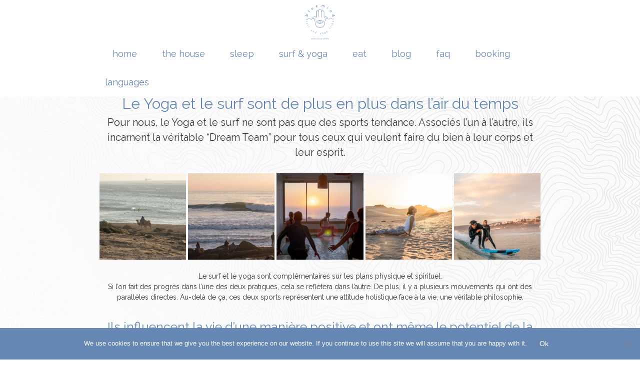

--- FILE ---
content_type: text/html; charset=UTF-8
request_url: https://www.bluemindmorocco.com/fr-surf-yoga/
body_size: 19528
content:
<!DOCTYPE html>
<html lang="en-GB">
<head>
<meta charset="UTF-8">
<meta name="viewport" content="width=device-width, initial-scale=1">
<meta name="theme-color" content="#6587b3" />
<link rel="profile" href="http://gmpg.org/xfn/11">
<link rel="pingback" href="https://www.bluemindmorocco.com/xmlrpc.php">
<script async src="https://www.googletagmanager.com/gtag/js?id=UA-166277374-1"></script>
<meta name="facebook-domain-verification" content="9th2ucepka0gy6dl4xn0ynmvd2kaeh" />
<script>
  window.dataLayer = window.dataLayer || [];
  function gtag(){dataLayer.push(arguments);}
  gtag('js', new Date());

  gtag('config', 'UA-166277374-1');
</script>
<!-- Meta Pixel Code -->
<script>
!function(f,b,e,v,n,t,s)
{if(f.fbq)return;n=f.fbq=function(){n.callMethod?
n.callMethod.apply(n,arguments):n.queue.push(arguments)};
if(!f._fbq)f._fbq=n;n.push=n;n.loaded=!0;n.version='2.0';
n.queue=[];t=b.createElement(e);t.async=!0;
t.src=v;s=b.getElementsByTagName(e)[0];
s.parentNode.insertBefore(t,s)}(window, document,'script',
'https://connect.facebook.net/en_US/fbevents.js');
fbq('init', '2310592769151705');
fbq('track', 'PageView');
</script>
<noscript><img height="1" width="1" style="display:none"
src="https://www.facebook.com/tr?id=2310592769151705&ev=PageView&noscript=1"
/></noscript>
<!-- End Meta Pixel Code —>
<meta name='robots' content='index, follow, max-image-preview:large, max-snippet:-1, max-video-preview:-1' />

	<!-- This site is optimized with the Yoast SEO plugin v26.5 - https://yoast.com/wordpress/plugins/seo/ -->
	<title>Vacances Surf &amp; Yoga Taghazout - BLUE MIND MOROCCO</title>
	<meta name="description" content="Pour nous, le Yoga et le surf ne sont pas que des sports tendance. Associés l’un à l’autre, ils incarnent la véritable “Dream Team” pour tous ceux qui veulent faire du bien à leur corps et leur esprit." />
	<link rel="canonical" href="https://www.bluemindmorocco.com/fr-surf-yoga/" />
	<meta property="og:locale" content="en_GB" />
	<meta property="og:type" content="article" />
	<meta property="og:title" content="Vacances Surf &amp; Yoga Taghazout - BLUE MIND MOROCCO" />
	<meta property="og:description" content="Pour nous, le Yoga et le surf ne sont pas que des sports tendance. Associés l’un à l’autre, ils incarnent la véritable “Dream Team” pour tous ceux qui veulent faire du bien à leur corps et leur esprit." />
	<meta property="og:url" content="https://www.bluemindmorocco.com/fr-surf-yoga/" />
	<meta property="og:site_name" content="BLUE MIND MOROCCO" />
	<meta property="article:modified_time" content="2025-09-29T10:51:26+00:00" />
	<meta property="og:image" content="https://www.bluemindmorocco.com/wp-content/uploads/2019/12/surf-yoga-bluemindmorocco-sandra-khalid-2-scaled-e1575885711852.jpg" />
	<meta property="og:image:width" content="1001" />
	<meta property="og:image:height" content="798" />
	<meta property="og:image:type" content="image/jpeg" />
	<meta name="twitter:card" content="summary_large_image" />
	<meta name="twitter:label1" content="Est. reading time" />
	<meta name="twitter:data1" content="4 minutes" />
	<script type="application/ld+json" class="yoast-schema-graph">{"@context":"https://schema.org","@graph":[{"@type":"WebPage","@id":"https://www.bluemindmorocco.com/fr-surf-yoga/","url":"https://www.bluemindmorocco.com/fr-surf-yoga/","name":"Vacances Surf & Yoga Taghazout - BLUE MIND MOROCCO","isPartOf":{"@id":"https://www.bluemindmorocco.com/#website"},"primaryImageOfPage":{"@id":"https://www.bluemindmorocco.com/fr-surf-yoga/#primaryimage"},"image":{"@id":"https://www.bluemindmorocco.com/fr-surf-yoga/#primaryimage"},"thumbnailUrl":"https://www.bluemindmorocco.com/wp-content/uploads/2019/12/surf-yoga-bluemindmorocco-sandra-khalid-2-scaled-e1575885711852.jpg","datePublished":"2020-04-11T19:22:55+00:00","dateModified":"2025-09-29T10:51:26+00:00","description":"Pour nous, le Yoga et le surf ne sont pas que des sports tendance. Associés l’un à l’autre, ils incarnent la véritable “Dream Team” pour tous ceux qui veulent faire du bien à leur corps et leur esprit.","breadcrumb":{"@id":"https://www.bluemindmorocco.com/fr-surf-yoga/#breadcrumb"},"inLanguage":"en-GB","potentialAction":[{"@type":"ReadAction","target":["https://www.bluemindmorocco.com/fr-surf-yoga/"]}]},{"@type":"ImageObject","inLanguage":"en-GB","@id":"https://www.bluemindmorocco.com/fr-surf-yoga/#primaryimage","url":"https://www.bluemindmorocco.com/wp-content/uploads/2019/12/surf-yoga-bluemindmorocco-sandra-khalid-2-scaled-e1575885711852.jpg","contentUrl":"https://www.bluemindmorocco.com/wp-content/uploads/2019/12/surf-yoga-bluemindmorocco-sandra-khalid-2-scaled-e1575885711852.jpg","width":1001,"height":798,"caption":"Surf and Yoga Blue Mind Morocco by Sandra Khalid"},{"@type":"BreadcrumbList","@id":"https://www.bluemindmorocco.com/fr-surf-yoga/#breadcrumb","itemListElement":[{"@type":"ListItem","position":1,"name":"Home","item":"https://www.bluemindmorocco.com/fr/"},{"@type":"ListItem","position":2,"name":"Surf &#038; Yoga"}]},{"@type":"WebSite","@id":"https://www.bluemindmorocco.com/#website","url":"https://www.bluemindmorocco.com/","name":"BLUE MIND MOROCCO","description":"Surf &amp; Yoga Tribe Morocco","publisher":{"@id":"https://www.bluemindmorocco.com/#organization"},"potentialAction":[{"@type":"SearchAction","target":{"@type":"EntryPoint","urlTemplate":"https://www.bluemindmorocco.com/?s={search_term_string}"},"query-input":{"@type":"PropertyValueSpecification","valueRequired":true,"valueName":"search_term_string"}}],"inLanguage":"en-GB"},{"@type":"Organization","@id":"https://www.bluemindmorocco.com/#organization","name":"BLUE MIND MOROCCO","url":"https://www.bluemindmorocco.com/","logo":{"@type":"ImageObject","inLanguage":"en-GB","@id":"https://www.bluemindmorocco.com/#/schema/logo/image/","url":"https://www.bluemindmorocco.com/wp-content/uploads/2019/10/bluemindmorocco.png","contentUrl":"https://www.bluemindmorocco.com/wp-content/uploads/2019/10/bluemindmorocco.png","width":400,"height":457,"caption":"BLUE MIND MOROCCO"},"image":{"@id":"https://www.bluemindmorocco.com/#/schema/logo/image/"}}]}</script>
	<!-- / Yoast SEO plugin. -->


<link rel='dns-prefetch' href='//fonts.googleapis.com' />
<link rel="alternate" type="application/rss+xml" title="BLUE MIND MOROCCO &raquo; Feed" href="https://www.bluemindmorocco.com/feed/" />
<link rel="alternate" title="oEmbed (JSON)" type="application/json+oembed" href="https://www.bluemindmorocco.com/wp-json/oembed/1.0/embed?url=https%3A%2F%2Fwww.bluemindmorocco.com%2Ffr-surf-yoga%2F" />
<link rel="alternate" title="oEmbed (XML)" type="text/xml+oembed" href="https://www.bluemindmorocco.com/wp-json/oembed/1.0/embed?url=https%3A%2F%2Fwww.bluemindmorocco.com%2Ffr-surf-yoga%2F&#038;format=xml" />
<style id='wp-img-auto-sizes-contain-inline-css' type='text/css'>
img:is([sizes=auto i],[sizes^="auto," i]){contain-intrinsic-size:3000px 1500px}
/*# sourceURL=wp-img-auto-sizes-contain-inline-css */
</style>
<link rel='stylesheet' id='sbi_styles-css' href='https://www.bluemindmorocco.com/wp-content/plugins/instagram-feed/css/sbi-styles.min.css?ver=6.10.0' type='text/css' media='all' />
<style id='wp-emoji-styles-inline-css' type='text/css'>

	img.wp-smiley, img.emoji {
		display: inline !important;
		border: none !important;
		box-shadow: none !important;
		height: 1em !important;
		width: 1em !important;
		margin: 0 0.07em !important;
		vertical-align: -0.1em !important;
		background: none !important;
		padding: 0 !important;
	}
/*# sourceURL=wp-emoji-styles-inline-css */
</style>
<style id='wp-block-library-inline-css' type='text/css'>
:root{--wp-block-synced-color:#7a00df;--wp-block-synced-color--rgb:122,0,223;--wp-bound-block-color:var(--wp-block-synced-color);--wp-editor-canvas-background:#ddd;--wp-admin-theme-color:#007cba;--wp-admin-theme-color--rgb:0,124,186;--wp-admin-theme-color-darker-10:#006ba1;--wp-admin-theme-color-darker-10--rgb:0,107,160.5;--wp-admin-theme-color-darker-20:#005a87;--wp-admin-theme-color-darker-20--rgb:0,90,135;--wp-admin-border-width-focus:2px}@media (min-resolution:192dpi){:root{--wp-admin-border-width-focus:1.5px}}.wp-element-button{cursor:pointer}:root .has-very-light-gray-background-color{background-color:#eee}:root .has-very-dark-gray-background-color{background-color:#313131}:root .has-very-light-gray-color{color:#eee}:root .has-very-dark-gray-color{color:#313131}:root .has-vivid-green-cyan-to-vivid-cyan-blue-gradient-background{background:linear-gradient(135deg,#00d084,#0693e3)}:root .has-purple-crush-gradient-background{background:linear-gradient(135deg,#34e2e4,#4721fb 50%,#ab1dfe)}:root .has-hazy-dawn-gradient-background{background:linear-gradient(135deg,#faaca8,#dad0ec)}:root .has-subdued-olive-gradient-background{background:linear-gradient(135deg,#fafae1,#67a671)}:root .has-atomic-cream-gradient-background{background:linear-gradient(135deg,#fdd79a,#004a59)}:root .has-nightshade-gradient-background{background:linear-gradient(135deg,#330968,#31cdcf)}:root .has-midnight-gradient-background{background:linear-gradient(135deg,#020381,#2874fc)}:root{--wp--preset--font-size--normal:16px;--wp--preset--font-size--huge:42px}.has-regular-font-size{font-size:1em}.has-larger-font-size{font-size:2.625em}.has-normal-font-size{font-size:var(--wp--preset--font-size--normal)}.has-huge-font-size{font-size:var(--wp--preset--font-size--huge)}.has-text-align-center{text-align:center}.has-text-align-left{text-align:left}.has-text-align-right{text-align:right}.has-fit-text{white-space:nowrap!important}#end-resizable-editor-section{display:none}.aligncenter{clear:both}.items-justified-left{justify-content:flex-start}.items-justified-center{justify-content:center}.items-justified-right{justify-content:flex-end}.items-justified-space-between{justify-content:space-between}.screen-reader-text{border:0;clip-path:inset(50%);height:1px;margin:-1px;overflow:hidden;padding:0;position:absolute;width:1px;word-wrap:normal!important}.screen-reader-text:focus{background-color:#ddd;clip-path:none;color:#444;display:block;font-size:1em;height:auto;left:5px;line-height:normal;padding:15px 23px 14px;text-decoration:none;top:5px;width:auto;z-index:100000}html :where(.has-border-color){border-style:solid}html :where([style*=border-top-color]){border-top-style:solid}html :where([style*=border-right-color]){border-right-style:solid}html :where([style*=border-bottom-color]){border-bottom-style:solid}html :where([style*=border-left-color]){border-left-style:solid}html :where([style*=border-width]){border-style:solid}html :where([style*=border-top-width]){border-top-style:solid}html :where([style*=border-right-width]){border-right-style:solid}html :where([style*=border-bottom-width]){border-bottom-style:solid}html :where([style*=border-left-width]){border-left-style:solid}html :where(img[class*=wp-image-]){height:auto;max-width:100%}:where(figure){margin:0 0 1em}html :where(.is-position-sticky){--wp-admin--admin-bar--position-offset:var(--wp-admin--admin-bar--height,0px)}@media screen and (max-width:600px){html :where(.is-position-sticky){--wp-admin--admin-bar--position-offset:0px}}

/*# sourceURL=wp-block-library-inline-css */
</style><style id='global-styles-inline-css' type='text/css'>
:root{--wp--preset--aspect-ratio--square: 1;--wp--preset--aspect-ratio--4-3: 4/3;--wp--preset--aspect-ratio--3-4: 3/4;--wp--preset--aspect-ratio--3-2: 3/2;--wp--preset--aspect-ratio--2-3: 2/3;--wp--preset--aspect-ratio--16-9: 16/9;--wp--preset--aspect-ratio--9-16: 9/16;--wp--preset--color--black: #000000;--wp--preset--color--cyan-bluish-gray: #abb8c3;--wp--preset--color--white: #ffffff;--wp--preset--color--pale-pink: #f78da7;--wp--preset--color--vivid-red: #cf2e2e;--wp--preset--color--luminous-vivid-orange: #ff6900;--wp--preset--color--luminous-vivid-amber: #fcb900;--wp--preset--color--light-green-cyan: #7bdcb5;--wp--preset--color--vivid-green-cyan: #00d084;--wp--preset--color--pale-cyan-blue: #8ed1fc;--wp--preset--color--vivid-cyan-blue: #0693e3;--wp--preset--color--vivid-purple: #9b51e0;--wp--preset--gradient--vivid-cyan-blue-to-vivid-purple: linear-gradient(135deg,rgb(6,147,227) 0%,rgb(155,81,224) 100%);--wp--preset--gradient--light-green-cyan-to-vivid-green-cyan: linear-gradient(135deg,rgb(122,220,180) 0%,rgb(0,208,130) 100%);--wp--preset--gradient--luminous-vivid-amber-to-luminous-vivid-orange: linear-gradient(135deg,rgb(252,185,0) 0%,rgb(255,105,0) 100%);--wp--preset--gradient--luminous-vivid-orange-to-vivid-red: linear-gradient(135deg,rgb(255,105,0) 0%,rgb(207,46,46) 100%);--wp--preset--gradient--very-light-gray-to-cyan-bluish-gray: linear-gradient(135deg,rgb(238,238,238) 0%,rgb(169,184,195) 100%);--wp--preset--gradient--cool-to-warm-spectrum: linear-gradient(135deg,rgb(74,234,220) 0%,rgb(151,120,209) 20%,rgb(207,42,186) 40%,rgb(238,44,130) 60%,rgb(251,105,98) 80%,rgb(254,248,76) 100%);--wp--preset--gradient--blush-light-purple: linear-gradient(135deg,rgb(255,206,236) 0%,rgb(152,150,240) 100%);--wp--preset--gradient--blush-bordeaux: linear-gradient(135deg,rgb(254,205,165) 0%,rgb(254,45,45) 50%,rgb(107,0,62) 100%);--wp--preset--gradient--luminous-dusk: linear-gradient(135deg,rgb(255,203,112) 0%,rgb(199,81,192) 50%,rgb(65,88,208) 100%);--wp--preset--gradient--pale-ocean: linear-gradient(135deg,rgb(255,245,203) 0%,rgb(182,227,212) 50%,rgb(51,167,181) 100%);--wp--preset--gradient--electric-grass: linear-gradient(135deg,rgb(202,248,128) 0%,rgb(113,206,126) 100%);--wp--preset--gradient--midnight: linear-gradient(135deg,rgb(2,3,129) 0%,rgb(40,116,252) 100%);--wp--preset--font-size--small: 13px;--wp--preset--font-size--medium: 20px;--wp--preset--font-size--large: 36px;--wp--preset--font-size--x-large: 42px;--wp--preset--spacing--20: 0.44rem;--wp--preset--spacing--30: 0.67rem;--wp--preset--spacing--40: 1rem;--wp--preset--spacing--50: 1.5rem;--wp--preset--spacing--60: 2.25rem;--wp--preset--spacing--70: 3.38rem;--wp--preset--spacing--80: 5.06rem;--wp--preset--shadow--natural: 6px 6px 9px rgba(0, 0, 0, 0.2);--wp--preset--shadow--deep: 12px 12px 50px rgba(0, 0, 0, 0.4);--wp--preset--shadow--sharp: 6px 6px 0px rgba(0, 0, 0, 0.2);--wp--preset--shadow--outlined: 6px 6px 0px -3px rgb(255, 255, 255), 6px 6px rgb(0, 0, 0);--wp--preset--shadow--crisp: 6px 6px 0px rgb(0, 0, 0);}:where(.is-layout-flex){gap: 0.5em;}:where(.is-layout-grid){gap: 0.5em;}body .is-layout-flex{display: flex;}.is-layout-flex{flex-wrap: wrap;align-items: center;}.is-layout-flex > :is(*, div){margin: 0;}body .is-layout-grid{display: grid;}.is-layout-grid > :is(*, div){margin: 0;}:where(.wp-block-columns.is-layout-flex){gap: 2em;}:where(.wp-block-columns.is-layout-grid){gap: 2em;}:where(.wp-block-post-template.is-layout-flex){gap: 1.25em;}:where(.wp-block-post-template.is-layout-grid){gap: 1.25em;}.has-black-color{color: var(--wp--preset--color--black) !important;}.has-cyan-bluish-gray-color{color: var(--wp--preset--color--cyan-bluish-gray) !important;}.has-white-color{color: var(--wp--preset--color--white) !important;}.has-pale-pink-color{color: var(--wp--preset--color--pale-pink) !important;}.has-vivid-red-color{color: var(--wp--preset--color--vivid-red) !important;}.has-luminous-vivid-orange-color{color: var(--wp--preset--color--luminous-vivid-orange) !important;}.has-luminous-vivid-amber-color{color: var(--wp--preset--color--luminous-vivid-amber) !important;}.has-light-green-cyan-color{color: var(--wp--preset--color--light-green-cyan) !important;}.has-vivid-green-cyan-color{color: var(--wp--preset--color--vivid-green-cyan) !important;}.has-pale-cyan-blue-color{color: var(--wp--preset--color--pale-cyan-blue) !important;}.has-vivid-cyan-blue-color{color: var(--wp--preset--color--vivid-cyan-blue) !important;}.has-vivid-purple-color{color: var(--wp--preset--color--vivid-purple) !important;}.has-black-background-color{background-color: var(--wp--preset--color--black) !important;}.has-cyan-bluish-gray-background-color{background-color: var(--wp--preset--color--cyan-bluish-gray) !important;}.has-white-background-color{background-color: var(--wp--preset--color--white) !important;}.has-pale-pink-background-color{background-color: var(--wp--preset--color--pale-pink) !important;}.has-vivid-red-background-color{background-color: var(--wp--preset--color--vivid-red) !important;}.has-luminous-vivid-orange-background-color{background-color: var(--wp--preset--color--luminous-vivid-orange) !important;}.has-luminous-vivid-amber-background-color{background-color: var(--wp--preset--color--luminous-vivid-amber) !important;}.has-light-green-cyan-background-color{background-color: var(--wp--preset--color--light-green-cyan) !important;}.has-vivid-green-cyan-background-color{background-color: var(--wp--preset--color--vivid-green-cyan) !important;}.has-pale-cyan-blue-background-color{background-color: var(--wp--preset--color--pale-cyan-blue) !important;}.has-vivid-cyan-blue-background-color{background-color: var(--wp--preset--color--vivid-cyan-blue) !important;}.has-vivid-purple-background-color{background-color: var(--wp--preset--color--vivid-purple) !important;}.has-black-border-color{border-color: var(--wp--preset--color--black) !important;}.has-cyan-bluish-gray-border-color{border-color: var(--wp--preset--color--cyan-bluish-gray) !important;}.has-white-border-color{border-color: var(--wp--preset--color--white) !important;}.has-pale-pink-border-color{border-color: var(--wp--preset--color--pale-pink) !important;}.has-vivid-red-border-color{border-color: var(--wp--preset--color--vivid-red) !important;}.has-luminous-vivid-orange-border-color{border-color: var(--wp--preset--color--luminous-vivid-orange) !important;}.has-luminous-vivid-amber-border-color{border-color: var(--wp--preset--color--luminous-vivid-amber) !important;}.has-light-green-cyan-border-color{border-color: var(--wp--preset--color--light-green-cyan) !important;}.has-vivid-green-cyan-border-color{border-color: var(--wp--preset--color--vivid-green-cyan) !important;}.has-pale-cyan-blue-border-color{border-color: var(--wp--preset--color--pale-cyan-blue) !important;}.has-vivid-cyan-blue-border-color{border-color: var(--wp--preset--color--vivid-cyan-blue) !important;}.has-vivid-purple-border-color{border-color: var(--wp--preset--color--vivid-purple) !important;}.has-vivid-cyan-blue-to-vivid-purple-gradient-background{background: var(--wp--preset--gradient--vivid-cyan-blue-to-vivid-purple) !important;}.has-light-green-cyan-to-vivid-green-cyan-gradient-background{background: var(--wp--preset--gradient--light-green-cyan-to-vivid-green-cyan) !important;}.has-luminous-vivid-amber-to-luminous-vivid-orange-gradient-background{background: var(--wp--preset--gradient--luminous-vivid-amber-to-luminous-vivid-orange) !important;}.has-luminous-vivid-orange-to-vivid-red-gradient-background{background: var(--wp--preset--gradient--luminous-vivid-orange-to-vivid-red) !important;}.has-very-light-gray-to-cyan-bluish-gray-gradient-background{background: var(--wp--preset--gradient--very-light-gray-to-cyan-bluish-gray) !important;}.has-cool-to-warm-spectrum-gradient-background{background: var(--wp--preset--gradient--cool-to-warm-spectrum) !important;}.has-blush-light-purple-gradient-background{background: var(--wp--preset--gradient--blush-light-purple) !important;}.has-blush-bordeaux-gradient-background{background: var(--wp--preset--gradient--blush-bordeaux) !important;}.has-luminous-dusk-gradient-background{background: var(--wp--preset--gradient--luminous-dusk) !important;}.has-pale-ocean-gradient-background{background: var(--wp--preset--gradient--pale-ocean) !important;}.has-electric-grass-gradient-background{background: var(--wp--preset--gradient--electric-grass) !important;}.has-midnight-gradient-background{background: var(--wp--preset--gradient--midnight) !important;}.has-small-font-size{font-size: var(--wp--preset--font-size--small) !important;}.has-medium-font-size{font-size: var(--wp--preset--font-size--medium) !important;}.has-large-font-size{font-size: var(--wp--preset--font-size--large) !important;}.has-x-large-font-size{font-size: var(--wp--preset--font-size--x-large) !important;}
/*# sourceURL=global-styles-inline-css */
</style>

<style id='classic-theme-styles-inline-css' type='text/css'>
/*! This file is auto-generated */
.wp-block-button__link{color:#fff;background-color:#32373c;border-radius:9999px;box-shadow:none;text-decoration:none;padding:calc(.667em + 2px) calc(1.333em + 2px);font-size:1.125em}.wp-block-file__button{background:#32373c;color:#fff;text-decoration:none}
/*# sourceURL=/wp-includes/css/classic-themes.min.css */
</style>
<link rel='stylesheet' id='cpsh-shortcodes-css' href='https://www.bluemindmorocco.com/wp-content/plugins/column-shortcodes//assets/css/shortcodes.css?ver=1.0.1' type='text/css' media='all' />
<link rel='stylesheet' id='contact-form-7-css' href='https://www.bluemindmorocco.com/wp-content/plugins/contact-form-7/includes/css/styles.css?ver=6.1.4' type='text/css' media='all' />
<link rel='stylesheet' id='cookie-notice-front-css' href='https://www.bluemindmorocco.com/wp-content/plugins/cookie-notice/css/front.min.css?ver=2.5.11' type='text/css' media='all' />
<link rel='stylesheet' id='siteorigin-panels-front-css' href='https://www.bluemindmorocco.com/wp-content/plugins/siteorigin-panels/css/front-flex.min.css?ver=2.33.4' type='text/css' media='all' />
<link rel='stylesheet' id='sow-image-default-8b5b6f678277-1117-css' href='https://www.bluemindmorocco.com/wp-content/uploads/siteorigin-widgets/sow-image-default-8b5b6f678277-1117.css?ver=6.9' type='text/css' media='all' />
<link rel='stylesheet' id='font-awesome-css-css' href='https://www.bluemindmorocco.com/wp-content/plugins/text-slider/public/../includes/font-awesome/css/font-awesome.min.css?ver=1.0.0' type='text/css' media='all' />
<link rel='stylesheet' id='font-awesome-ie7-css-css' href='https://www.bluemindmorocco.com/wp-content/plugins/text-slider/public/../includes/font-awesome/css/font-awesome-ie7.min.css?ver=1.0.0' type='text/css' media='all' />
<link rel='stylesheet' id='text-slider-plugin-styles-css' href='https://www.bluemindmorocco.com/wp-content/plugins/text-slider/public/assets/css/public.css?ver=1.0.0' type='text/css' media='all' />
<link rel='stylesheet' id='flash-fonts-css' href='https://fonts.googleapis.com/css?family=Raleway%3A400%2C600%2C700&#038;subset=latin%2Clatin-ext' type='text/css' media='all' />
<link rel='stylesheet' id='font-awesome-css' href='https://www.bluemindmorocco.com/wp-content/themes/bluemind/css/font-awesome.min.css?ver=6.9' type='text/css' media='' />
<link rel='stylesheet' id='flash-style-css' href='https://www.bluemindmorocco.com/wp-content/themes/bluemind/style.css?ver=6.9' type='text/css' media='all' />
<style id='flash-style-inline-css' type='text/css'>

	/* Custom Link Color */
		#site-navigation ul li:hover > a,#site-navigation ul li.current-menu-item > a,#site-navigation ul li.current_page_item  > a,#site-navigation ul.sub-menu li:hover > a,#site-navigation ul li ul.sub-menu li.menu-item-has-children ul li:hover > a,#site-navigation ul li ul.sub-menu li.menu-item-has-children:hover > .menu-item,body.transparent #masthead .header-bottom #site-navigation ul li:hover > .menu-item,body.transparent #masthead .header-bottom #site-navigation ul li:hover > a,body.transparent #masthead .header-bottom #site-navigation ul.sub-menu li:hover > a,body.transparent #masthead .header-bottom #site-navigation ul.sub-menu li.menu-item-has-children ul li:hover > a,body.transparent.header-sticky #masthead-sticky-wrapper #masthead .header-bottom #site-navigation ul.sub-menu li > a:hover,.tg-service-widget .service-title-wrap a:hover,.tg-service-widget .service-more,.feature-product-section .button-group button:hover ,.fun-facts-section .fun-facts-icon-wrap,.fun-facts-section .tg-fun-facts-widget.tg-fun-facts-layout-2 .counter-wrapper,.blog-section .tg-blog-widget-layout-2 .blog-content .read-more-container .read-more a,footer.footer-layout #top-footer .widget-title::first-letter,footer.footer-layout #top-footer .widget ul li a:hover,footer.footer-layout #bottom-footer .copyright .copyright-text a:hover,footer.footer-layout #bottom-footer .footer-menu ul li a:hover,.archive #primary .entry-content-block h2.entry-title a:hover,.blog #primary .entry-content-block h2.entry-title a:hover,#secondary .widget ul li a:hover,.woocommerce-Price-amount.amount,.team-wrapper .team-content-wrapper .team-social a:hover,.testimonial-container .testimonial-wrapper .testimonial-slide .testominial-content-wrapper .testimonial-icon,.footer-menu li a:hover,.tg-feature-product-filter-layout .button.is-checked:hover,.testimonial-container .testimonial-icon,#site-navigation ul li.menu-item-has-children:hover > .sub-toggle,.woocommerce-error::before, .woocommerce-info::before, .woocommerce-message::before,#primary .post .entry-content-block .entry-meta a:hover,#primary .post .entry-content-block .entry-meta span:hover,.entry-meta span:hover a,.post .entry-content-block .entry-footer span a:hover,#secondary .widget ul li a,#comments .comment-list article.comment-body .reply a,.tg-slider-widget .btn-wrapper a,.entry-content a{
			color: #6587b3;
	}

	.blog-section .tg-blog-widget-layout-1 .tg-blog-widget:hover, #scroll-up,.header-bottom .search-wrap .search-box .searchform .btn:hover,.header-bottom .cart-wrap .flash-cart-views a span,body.transparent #masthead .header-bottom #site-navigation ul li a::before,.tg-slider-widget.slider-dark .btn-wrapper a:hover, .section-title:after,.about-section .about-content-wrapper .btn-wrapper a,.tg-service-widget .service-icon-wrap,.team-wrapper .team-content-wrapper .team-designation:after,.call-to-action-section .btn-wrapper a:hover,.blog-section .tg-blog-widget-layout-1:hover,.blog-section .tg-blog-widget-layout-2 .post-image .entry-date,.blog-section .tg-blog-widget-layout-2 .blog-content .post-readmore,.pricing-table-section .tg-pricing-table-widget:hover,.pricing-table-section .tg-pricing-table-widget.tg-pricing-table-layout-2 .pricing,.pricing-table-section .tg-pricing-table-widget.tg-pricing-table-layout-2 .btn-wrapper a,footer.footer-layout #top-footer .widget_tag_cloud .tagcloud a:hover,#secondary .widget-title:after, #secondary .searchform .btn:hover,#primary .searchform .btn:hover,  #respond #commentform .form-submit input,.woocommerce span.onsale, .woocommerce ul.products li.product .onsale,.woocommerce ul.products li.product .button,.woocommerce #respond input#submit.alt,.woocommerce a.button.alt,.woocommerce button.button.alt,.woocommerce input.button.alt,.added_to_cart.wc-forward,.testimonial-container .swiper-pagination.testimonial-pager .swiper-pagination-bullet:hover, .testimonial-container .swiper-pagination.testimonial-pager .swiper-pagination-bullet.swiper-pagination-bullet-active,.header-bottom .searchform .btn,.navigation .nav-links a:hover, .bttn:hover, button, input[type="button"]:hover, input[type="reset"]:hover, input[type="submit"]:hover,.tg-slider-widget .btn-wrapper a:hover  {
		background-color: #6587b3;
	}
	.feature-product-section .tg-feature-product-layout-2 .tg-container .tg-column-wrapper .tg-feature-product-widget .featured-image-desc, .tg-team-widget.tg-team-layout-3 .team-wrapper .team-img .team-social {
		background-color: rgba( 101, 135, 179, 0.8);
	}
	#respond #commentform .form-submit input:hover{
	background-color: #51739f;
	}

	.tg-slider-widget.slider-dark .btn-wrapper a:hover,.call-to-action-section .btn-wrapper a:hover,footer.footer-layout #top-footer .widget_tag_cloud .tagcloud a:hover,.woocommerce-error, .woocommerce-info, .woocommerce-message,#comments .comment-list article.comment-body .reply a::before,.tg-slider-widget .btn-wrapper a, .tg-slider-widget .btn-wrapper a:hover {
		border-color: #6587b3;
	}
	body.transparent.header-sticky #masthead-sticky-wrapper.is-sticky #site-navigation ul li.current-flash-item a, #site-navigation ul li.current-flash-item a, body.transparent.header-sticky #masthead-sticky-wrapper #site-navigation ul li:hover > a,body.transparent #site-navigation ul li:hover .sub-toggle{
			color: #6587b3;
		}

	.tg-service-widget .service-icon-wrap:after{
			border-top-color: #6587b3;
		}
	body.transparent.header-sticky #masthead-sticky-wrapper .search-wrap .search-icon:hover, body.transparent .search-wrap .search-icon:hover, .header-bottom .search-wrap .search-icon:hover {
	  border-color: #6587b3;
	}
	body.transparent.header-sticky #masthead-sticky-wrapper .search-wrap .search-icon:hover, body.transparent #masthead .header-bottom .search-wrap .search-icon:hover, .header-bottom .search-wrap .search-icon:hover,.breadcrumb-trail.breadcrumbs .trail-items li:first-child span:hover,.breadcrumb-trail.breadcrumbs .trail-items li span:hover a {
	  color: #6587b3;
	}
	.woocommerce ul.products li.product .button:hover, .woocommerce #respond input#submit.alt:hover, .woocommerce a.button.alt:hover, .woocommerce button.button.alt:hover, .woocommerce input.button.alt:hover,.added_to_cart.wc-forward:hover{
		background-color: #51739f;
	}

	.feature-product-section .tg-feature-product-widget .featured-image-desc::before,.blog-section .row:nth-child(odd) .tg-blog-widget:hover .post-image::before{
			border-right-color: #6587b3;
		}
	.feature-product-section .tg-feature-product-widget .featured-image-desc::before,.blog-section .row:nth-child(odd) .tg-blog-widget:hover .post-image::before,footer.footer-layout #top-footer .widget-title,.blog-section .row:nth-child(2n) .tg-blog-widget:hover .post-image::before{
		border-left-color: #6587b3;
	}
	.blog-section .tg-blog-widget-layout-2 .entry-title a:hover,
	.blog-section .tg-blog-widget-layout-2 .tg-blog-widget:hover .blog-content .entry-title a:hover,
	.tg-blog-widget-layout-2 .read-more-container .entry-author:hover a,
	.tg-blog-widget-layout-2 .read-more-container .entry-author:hover,
	.blog-section .tg-blog-widget-layout-2 .read-more-container .read-more:hover a{
			color: #51739f;
		}

	.tg-service-widget .service-more:hover{
		color: #51739f;
	}
	@media(max-width: 980px){
		#site-navigation ul li.menu-item-has-children .sub-toggle{
			background-color: #6587b3;
		}
	}

		@media screen and (min-width: 56.875em) {
			.main-navigation li:hover > a,
			.main-navigation li.focus > a {
				color: #6587b3;
			}
		}
	

		/* Custom Main Text Color */
		.tg-slider-widget .swiper-button-next::before,.tg-slider-widget .swiper-button-prev::before,.tg-slider-widget .caption-title,.section-title-wrapper .section-title,.tg-service-widget .service-title-wrap a ,.team-wrapper .team-content-wrapper .team-title a,.testimonial-container .testimonial-wrapper .testimonial-slide .testimonial-client-detail .client-detail-block .testimonial-title,.blog-section .row:nth-child(odd) .blog-content .entry-title a,.blog-section .row:nth-child(even) .blog-content .entry-title a,.blog-section .tg-blog-widget:hover .blog-content .entry-title a:hover,.blog-section .tg-blog-widget-layout-2 .tg-blog-widget:hover .blog-content .entry-title a,.pricing-table-section .tg-pricing-table-widget .pricing-table-title ,.pricing-table-section .tg-pricing-table-widget .pricing,.pricing-table-section .tg-pricing-table-widget .btn-wrapper a,.pricing-table-section .tg-pricing-table-widget.standard .popular-batch,.single-post #primary .author-description .author-description-block .author-title,.section-title-wrapper .section-title,.tg-service-widget .service-title-wrap a,.tg-service-widget .service-title-wrap a,.blog-section .tg-blog-widget-layout-2 .entry-title a,.entry-content-block .entry-title a,.blog #primary .entry-content-block .entry-content,.breadcrumb-trail.breadcrumbs .trail-title,#secondary .widget-title,#secondary .widget ul li,.archive #primary .entry-content-block .entry-content,.entry-content, .entry-summary,#comments .comments-title,#comments .comment-list article.comment-body .comment-content,.comment-reply-title,.search .entry-title a,.section-title,.blog-section .row:nth-child(odd) .entry-summary,.blog-section .row:nth-child(even) .entry-summary,.blog-wrapper .entry-title a,.tg-blog-widget-layout-3 .entry-title a,.feature-product-section .tg-feature-product-widget .feature-title-wrap a,.team-wrapper .team-title,.testimonial-container .testimonial-content{
			color: #333333;
		}

		.header-bottom .search-wrap .search-box .searchform .btn,.testimonial-container .swiper-pagination.testimonial-pager .swiper-pagination-bullet{
			background-color: #333333;
		}

		.feature-product-section .tg-feature-product-layout-2 .tg-container .tg-column-wrapper .tg-feature-product-widget .featured-image-desc::before{
			border-right-color: #333333;
		}

	

		/* Site Title */
		.site-branding {
			margin: 0 auto 0 0;
		}

		.site-branding .site-title,
		.site-description {
			clip: rect(1px, 1px, 1px, 1px);
			position: absolute !important;
			height: 1px;
			width: 1px;
			overflow: hidden;
		}
		.logo .logo-text{
			padding: 0;
		}
		
/*# sourceURL=flash-style-inline-css */
</style>
<link rel='stylesheet' id='responsive-css' href='https://www.bluemindmorocco.com/wp-content/themes/bluemind/css/responsive.min.css?ver=6.9' type='text/css' media='' />
<link rel='stylesheet' id='popupaoc-public-style-css' href='https://www.bluemindmorocco.com/wp-content/plugins/popup-anything-on-click/assets/css/popupaoc-public.css?ver=2.9.1' type='text/css' media='all' />
<link rel='stylesheet' id='igniteup-front-compulsory-css' href='https://www.bluemindmorocco.com/wp-content/plugins/igniteup/includes/css/front-compulsory.css?ver=3.4.1' type='text/css' media='all' />
<script type="text/javascript" id="cookie-notice-front-js-before">
/* <![CDATA[ */
var cnArgs = {"ajaxUrl":"https:\/\/www.bluemindmorocco.com\/wp-admin\/admin-ajax.php","nonce":"364d17c0ef","hideEffect":"fade","position":"bottom","onScroll":false,"onScrollOffset":100,"onClick":false,"cookieName":"cookie_notice_accepted","cookieTime":2592000,"cookieTimeRejected":2592000,"globalCookie":false,"redirection":false,"cache":false,"revokeCookies":false,"revokeCookiesOpt":"automatic"};

//# sourceURL=cookie-notice-front-js-before
/* ]]> */
</script>
<script type="text/javascript" src="https://www.bluemindmorocco.com/wp-content/plugins/cookie-notice/js/front.min.js?ver=2.5.11" id="cookie-notice-front-js"></script>
<script type="text/javascript" src="https://www.bluemindmorocco.com/wp-includes/js/jquery/jquery.min.js?ver=3.7.1" id="jquery-core-js"></script>
<script type="text/javascript" src="https://www.bluemindmorocco.com/wp-includes/js/jquery/jquery-migrate.min.js?ver=3.4.1" id="jquery-migrate-js"></script>
<script type="text/javascript" src="https://www.bluemindmorocco.com/wp-content/plugins/text-slider/public/assets/js/text-slider.min.js?ver=1.0.0" id="text-sliderslider-plugin-script-js"></script>
<link rel="https://api.w.org/" href="https://www.bluemindmorocco.com/wp-json/" /><link rel="alternate" title="JSON" type="application/json" href="https://www.bluemindmorocco.com/wp-json/wp/v2/pages/1117" /><link rel="EditURI" type="application/rsd+xml" title="RSD" href="https://www.bluemindmorocco.com/xmlrpc.php?rsd" />
<meta name="generator" content="WordPress 6.9" />
<link rel='shortlink' href='https://www.bluemindmorocco.com/?p=1117' />
<link rel="shortcut icon" href="https://www.bluemindmorocco.com/wp-content/uploads/2019/10/favicon-blue-mind-morocco.png" /><script type="text/javascript">igniteup_ajaxurl = "https://www.bluemindmorocco.com/wp-admin/admin-ajax.php";</script>    	<style>

		#text-slider {
			width: 100%;
			position: relative;
			font-family: 'Open Sans';
			font-size: 90px;
			font-weight: 600;
			line-height: 85px;
			height:auto;
			overflow:hidden;
			
		}

		#text-slider article {
			width:100%;
			position:absolute;
			top:0;
			left:0;
		}

		#text-slider span {	
			display: block;
		}
		#text-slider-controls {
			width: auto;
			height: auto;
			float:right;
			margin:3%;
			/*position: absolute;
			bottom: 0;
			right: 0;*/
		}
/*		
		#text-slider-controls .prev {	
			float: right;
		}
		#text-slider-controls .next {	
			float: right;
		}
*/
		#text-slider-controls a {
			text-decoration: none;
		}
		.nav-color {
			color: #000;
			font-size:86px;
		}
		.nav-color:hover {
			color: #eee;	
		}

		#text-slider-controls {display: none;} #text-slider .text-slideshow article {line-height:26px;}
				</style>
					<style type="text/css">body { font-family: "Raleway"; }</style>
		<style media="all" id="siteorigin-panels-layouts-head">/* Layout 1117 */ #pgc-1117-0-0 , #pgc-1117-0-2 { width:15%;width:calc(15% - ( 0.85 * 30px ) ) } #pgc-1117-0-1 { width:70%;width:calc(70% - ( 0.3 * 30px ) ) } #pg-1117-0 , #pg-1117-1 , #pg-1117-2 , #pg-1117-3 , #pl-1117 .so-panel , #pl-1117 .so-panel:last-of-type { margin-bottom:0px } #pgc-1117-1-0 , #pgc-1117-1-2 { width:25% } #pgc-1117-1-1 { width:50% } #pgc-1117-2-0 , #pgc-1117-2-2 , #pgc-1117-4-0 , #pgc-1117-4-2 { width:25%;width:calc(25% - ( 0.75 * 30px ) ) } #pgc-1117-2-1 , #pgc-1117-4-1 { width:50%;width:calc(50% - ( 0.5 * 30px ) ) } #pgc-1117-3-0 , #pgc-1117-3-4 { width:5%;width:calc(5% - ( 0.95 * 30px ) ) } #pgc-1117-3-1 , #pgc-1117-3-2 , #pgc-1117-3-3 { width:30%;width:calc(30% - ( 0.7 * 30px ) ) } #pg-1117-0> .panel-row-style { background-image:url(https://www.bluemindmorocco.com/wp-content/uploads/2019/10/bgbmm.jpg);background-repeat:repeat;padding:50px 0px 0px 0px } #pg-1117-0.panel-has-style > .panel-row-style, #pg-1117-0.panel-no-style , #pg-1117-1.panel-has-style > .panel-row-style, #pg-1117-1.panel-no-style , #pg-1117-2.panel-has-style > .panel-row-style, #pg-1117-2.panel-no-style , #pg-1117-3.panel-has-style > .panel-row-style, #pg-1117-3.panel-no-style , #pg-1117-4.panel-has-style > .panel-row-style, #pg-1117-4.panel-no-style { -webkit-align-items:flex-start;align-items:flex-start } #pg-1117-1> .panel-row-style { background-color:#d4c9b9;padding:0px 0px 0px 0px } #pgc-1117-1-0 , #pgc-1117-3-0 { align-self:auto } #panel-1117-1-1-0> .panel-widget-style { background-color:#ffffff;padding:70px 10px 40px 10px } #pg-1117-2> .panel-row-style { background-color:#d4c9b9;padding:25px 0px 10px 0px } #pg-1117-3> .panel-row-style { background-color:#d4c9b9;padding:20px 0px 0px 0px } #pg-1117-4> .panel-row-style { background-color:#d4c9b9;padding:0px 0px 30px 0px } #panel-1117-4-1-0> .panel-widget-style { padding:0px 10px 40px 10px } @media (max-width:780px){ #pg-1117-0.panel-no-style, #pg-1117-0.panel-has-style > .panel-row-style, #pg-1117-0 , #pg-1117-1.panel-no-style, #pg-1117-1.panel-has-style > .panel-row-style, #pg-1117-1 , #pg-1117-2.panel-no-style, #pg-1117-2.panel-has-style > .panel-row-style, #pg-1117-2 , #pg-1117-3.panel-no-style, #pg-1117-3.panel-has-style > .panel-row-style, #pg-1117-3 , #pg-1117-4.panel-no-style, #pg-1117-4.panel-has-style > .panel-row-style, #pg-1117-4 { -webkit-flex-direction:column;-ms-flex-direction:column;flex-direction:column } #pg-1117-0 > .panel-grid-cell , #pg-1117-0 > .panel-row-style > .panel-grid-cell , #pg-1117-1 > .panel-grid-cell , #pg-1117-1 > .panel-row-style > .panel-grid-cell , #pg-1117-2 > .panel-grid-cell , #pg-1117-2 > .panel-row-style > .panel-grid-cell , #pg-1117-3 > .panel-grid-cell , #pg-1117-3 > .panel-row-style > .panel-grid-cell , #pg-1117-4 > .panel-grid-cell , #pg-1117-4 > .panel-row-style > .panel-grid-cell { width:100%;margin-right:0 } #pgc-1117-0-0 , #pgc-1117-0-1 , #pgc-1117-1-0 , #pgc-1117-1-1 , #pgc-1117-2-0 , #pgc-1117-2-1 , #pgc-1117-3-0 , #pgc-1117-3-1 , #pgc-1117-3-2 , #pgc-1117-3-3 , #pgc-1117-4-0 , #pgc-1117-4-1 { margin-bottom:30px } #pl-1117 .panel-grid-cell { padding:0 } #pl-1117 .panel-grid .panel-grid-cell-empty { display:none } #pl-1117 .panel-grid .panel-grid-cell-mobile-last { margin-bottom:0px }  } </style><link rel="icon" href="https://www.bluemindmorocco.com/wp-content/uploads/2019/10/cropped-favicon-blue-mind-morocco-32x32.png" sizes="32x32" />
<link rel="icon" href="https://www.bluemindmorocco.com/wp-content/uploads/2019/10/cropped-favicon-blue-mind-morocco-192x192.png" sizes="192x192" />
<link rel="apple-touch-icon" href="https://www.bluemindmorocco.com/wp-content/uploads/2019/10/cropped-favicon-blue-mind-morocco-180x180.png" />
<meta name="msapplication-TileImage" content="https://www.bluemindmorocco.com/wp-content/uploads/2019/10/cropped-favicon-blue-mind-morocco-270x270.png" />
<link rel='stylesheet' id='jetpack-carousel-css' href='https://www.bluemindmorocco.com/wp-content/plugins/carousel-without-jetpack/carousel/jetpack-carousel.css?ver=20120629' type='text/css' media='all' />
</head>

<body class="wp-singular page-template-default page page-id-1117 wp-custom-logo wp-theme-bluemind cookies-not-set siteorigin-panels siteorigin-panels-before-js group-blog non-transparent header-sticky center-logo-below-menu full-width-center modula-best-grid-gallery">
<div id="fb-root"></div>
<script async defer crossorigin="anonymous" src="https://connect.facebook.net/en_GB/sdk.js#xfbml=1&version=v4.0&appId=132136530777031&autoLogAppEvents=1"></script>



<div id="page" class="site">
	<a class="skip-link screen-reader-text" href="#content">Skip to content</a>

	
	<header id="masthead" class="site-header" role="banner">
		
		<div class="header-bottom">
			<div class="tg-container">

				<div class="logo">
										<figure class="logo-image">
						<a href="https://www.bluemindmorocco.com/" class="custom-logo-link" rel="home"><img width="400" height="457" src="https://www.bluemindmorocco.com/wp-content/uploads/2019/10/bluemindmorocco.png" class="custom-logo" alt="Blue Mind Morocco - Surf &amp; Yoga Tribe" decoding="async" fetchpriority="high" srcset="https://www.bluemindmorocco.com/wp-content/uploads/2019/10/bluemindmorocco.png 400w, https://www.bluemindmorocco.com/wp-content/uploads/2019/10/bluemindmorocco-263x300.png 263w" sizes="(max-width: 400px) 100vw, 400px" /></a>												<a href="https://www.bluemindmorocco.com/">
							<img id="logobmm" class="transparent-logo" src="https://www.bluemindmorocco.com/wp-content/uploads/2019/10/BlueMindMor.png" />
						</a>
											</figure>
					
					<div class="logo-text site-branding">
													<p class="site-title"><a href="https://www.bluemindmorocco.com/" rel="home">BLUE MIND MOROCCO</a></p>
													<p class="site-description">Surf &amp; Yoga Tribe Morocco</p>
											</div>
				</div>
				<div class="site-navigation-wrapper">
					<nav id="site-navigation" class="main-navigation" role="navigation">
						<div class="menu-toggle">
							<i class="fa fa-bars"></i>
						</div>
						<div class="menu-en-menu-container"><ul id="primary-menu" class="menu"><li id="menu-item-44" class="menu-item menu-item-type-custom menu-item-object-custom menu-item-44"><a href="https://www.bluemindmorocco.com/en/blue-mind-morocco/" data-ps2id-api="true">Home</a></li>
<li id="menu-item-45" class="menu-item menu-item-type-post_type menu-item-object-page menu-item-45"><a href="https://www.bluemindmorocco.com/the-house/" data-ps2id-api="true">The house</a></li>
<li id="menu-item-356" class="menu-item menu-item-type-post_type menu-item-object-page menu-item-356"><a href="https://www.bluemindmorocco.com/accommodation/" data-ps2id-api="true">sleep</a></li>
<li id="menu-item-47" class="menu-item menu-item-type-post_type menu-item-object-page menu-item-47"><a href="https://www.bluemindmorocco.com/surf-yoga/" data-ps2id-api="true">Surf &#038; Yoga</a></li>
<li id="menu-item-48" class="menu-item menu-item-type-post_type menu-item-object-page menu-item-48"><a href="https://www.bluemindmorocco.com/food/" data-ps2id-api="true">Eat</a></li>
<li id="menu-item-1209" class="menu-item menu-item-type-custom menu-item-object-custom menu-item-1209"><a href="https://www.bluemindmorocco.com/c/blog/" data-ps2id-api="true">blog</a></li>
<li id="menu-item-62" class="menu-item menu-item-type-post_type menu-item-object-page menu-item-62"><a href="https://www.bluemindmorocco.com/frequently-asked-questions/" data-ps2id-api="true">FAQ</a></li>
<li id="menu-item-50" class="menu-item menu-item-type-post_type menu-item-object-page menu-item-50"><a href="https://www.bluemindmorocco.com/booking/" data-ps2id-api="true">Booking</a></li>
<li id="menu-item-2320" class="menu-item menu-item-type-custom menu-item-object-custom menu-item-2320"><a href="#pll_switcher" data-ps2id-api="true">Languages</a></li>
</ul></div>					</nav><!-- #site-navigation -->

					
											<div class="header-action-container">
							
													</div>
									</div>

				<div class="header-action-container">
					
									</div>
			</div>
		</div>
	</header><!-- #masthead -->

	
	
		<nav id="flash-breadcrumbs" class="breadcrumb-trail breadcrumbs">
		<div class="tg-container">
			<h1 class="trail-title">Surf &#038; Yoga</h1>			<ul class="trail-items"><li class="trail-item trail-begin"><a class="trail-home" href="https://www.bluemindmorocco.com" title="Home"><span>Home</span></a></li><li class="trail-item"><span>Surf &#038; Yoga</span></li></ul>		</div>
	</nav>
	
	
	<div id="content" class="site-content">
		<div class="tg-container">

	
	<div id="primary" class="content-area">
		<main id="main" class="site-main" role="main">

			
<article id="post-1117" class="post-1117 page type-page status-publish has-post-thumbnail hentry">

	
	<div class="entry-content">
		<div id="pl-1117"  class="panel-layout" ><div id="pg-1117-0"  class="panel-grid panel-has-style" ><div class="siteorigin-panels-stretch panel-row-style panel-row-style-for-1117-0" data-stretch-type="full-width-stretch" ><div id="pgc-1117-0-0"  class="panel-grid-cell panel-grid-cell-empty" ></div><div id="pgc-1117-0-1"  class="panel-grid-cell panel-grid-cell-mobile-last" ><div id="panel-1117-0-1-0" class="so-panel widget widget_text panel-first-child" data-index="0" ><div class="tit panel-widget-style panel-widget-style-for-1117-0-1-0" >			<div class="textwidget"><h2 class="col1">Le Yoga et le surf sont de plus en plus dans l’air du temps</h2>
<h4 class="margen">Pour nous, le Yoga et le surf ne sont pas que des sports tendance. Associés l’un à l’autre, ils incarnent la véritable “Dream Team” pour tous ceux qui veulent faire du bien à leur corps et leur esprit.</h4>
<div data-carousel-extra='{"blog_id":1,"permalink":"https:\/\/www.bluemindmorocco.com\/fr-surf-yoga\/","likes_blog_id":false}' id='gallery-1' class='gallery galleryid-1117 gallery-columns-5 gallery-size-thumbnail'><figure class='gallery-item'>
			<div class='gallery-icon landscape'>
				<a href='https://www.bluemindmorocco.com/surf-yoga/surf-spot-bluemindmorocco/'><img loading="lazy" decoding="async" width="300" height="300" src="https://www.bluemindmorocco.com/wp-content/uploads/2019/12/surf-spot-bluemindmorocco-300x300.jpg" class="attachment-thumbnail size-thumbnail" alt="surf spot blue mind morocco" data-attachment-id="932" data-orig-file="https://www.bluemindmorocco.com/wp-content/uploads/2019/12/surf-spot-bluemindmorocco-scaled-e1576583240182.jpg" data-orig-size="1200,675" data-comments-opened="0" data-image-meta="{&quot;aperture&quot;:&quot;4&quot;,&quot;credit&quot;:&quot;&quot;,&quot;camera&quot;:&quot;ILCE-6300&quot;,&quot;caption&quot;:&quot;&quot;,&quot;created_timestamp&quot;:&quot;1576090298&quot;,&quot;copyright&quot;:&quot;&quot;,&quot;focal_length&quot;:&quot;105&quot;,&quot;iso&quot;:&quot;100&quot;,&quot;shutter_speed&quot;:&quot;0.0008&quot;,&quot;title&quot;:&quot;&quot;,&quot;orientation&quot;:&quot;0&quot;,&quot;keywords&quot;:&quot;Array&quot;}" data-image-title="surf spot blue mind morocco" data-image-description="" data-medium-file="https://www.bluemindmorocco.com/wp-content/uploads/2019/12/surf-spot-bluemindmorocco-400x225.jpg" data-large-file="https://www.bluemindmorocco.com/wp-content/uploads/2019/12/surf-spot-bluemindmorocco-1024x576.jpg" /></a>
			</div></figure><figure class='gallery-item'>
			<div class='gallery-icon landscape'>
				<a href='https://www.bluemindmorocco.com/surf-yoga/anchor-point-surfspot-bluemindmorocco/'><img loading="lazy" decoding="async" width="300" height="300" src="https://www.bluemindmorocco.com/wp-content/uploads/2019/12/anchor-point-surfspot-bluemindmorocco-300x300.jpg" class="attachment-thumbnail size-thumbnail" alt="anchor point surf spot blue mind morocco" data-attachment-id="1047" data-orig-file="https://www.bluemindmorocco.com/wp-content/uploads/2019/12/anchor-point-surfspot-bluemindmorocco-scaled-e1577310864481.jpg" data-orig-size="1200,786" data-comments-opened="0" data-image-meta="{&quot;aperture&quot;:&quot;7.1&quot;,&quot;credit&quot;:&quot;&quot;,&quot;camera&quot;:&quot;ILCE-6300&quot;,&quot;caption&quot;:&quot;&quot;,&quot;created_timestamp&quot;:&quot;1577042573&quot;,&quot;copyright&quot;:&quot;&quot;,&quot;focal_length&quot;:&quot;70&quot;,&quot;iso&quot;:&quot;400&quot;,&quot;shutter_speed&quot;:&quot;0.0015625&quot;,&quot;title&quot;:&quot;&quot;,&quot;orientation&quot;:&quot;0&quot;,&quot;keywords&quot;:&quot;Array&quot;}" data-image-title="anchor point surf spot blue mind morocco" data-image-description="" data-medium-file="https://www.bluemindmorocco.com/wp-content/uploads/2019/12/anchor-point-surfspot-bluemindmorocco-400x262.jpg" data-large-file="https://www.bluemindmorocco.com/wp-content/uploads/2019/12/anchor-point-surfspot-bluemindmorocco-1024x671.jpg" /></a>
			</div></figure><figure class='gallery-item'>
			<div class='gallery-icon landscape'>
				<a href='https://www.bluemindmorocco.com/surf-yoga/yoga-lessons-bluemindmorocco/'><img loading="lazy" decoding="async" width="300" height="300" src="https://www.bluemindmorocco.com/wp-content/uploads/2019/12/yoga-lessons-bluemindmorocco-300x300.jpg" class="attachment-thumbnail size-thumbnail" alt="yoga lessons blue mind morocco" data-attachment-id="1048" data-orig-file="https://www.bluemindmorocco.com/wp-content/uploads/2019/12/yoga-lessons-bluemindmorocco-scaled-e1577310873306.jpg" data-orig-size="1200,797" data-comments-opened="0" data-image-meta="{&quot;aperture&quot;:&quot;1.8&quot;,&quot;credit&quot;:&quot;&quot;,&quot;camera&quot;:&quot;ILCE-6300&quot;,&quot;caption&quot;:&quot;&quot;,&quot;created_timestamp&quot;:&quot;1576178915&quot;,&quot;copyright&quot;:&quot;&quot;,&quot;focal_length&quot;:&quot;35&quot;,&quot;iso&quot;:&quot;100&quot;,&quot;shutter_speed&quot;:&quot;0.0015625&quot;,&quot;title&quot;:&quot;&quot;,&quot;orientation&quot;:&quot;0&quot;,&quot;keywords&quot;:&quot;Array&quot;}" data-image-title="yoga lessons blue mind morocco" data-image-description="" data-medium-file="https://www.bluemindmorocco.com/wp-content/uploads/2019/12/yoga-lessons-bluemindmorocco-400x266.jpg" data-large-file="https://www.bluemindmorocco.com/wp-content/uploads/2019/12/yoga-lessons-bluemindmorocco-1024x680.jpg" /></a>
			</div></figure><figure class='gallery-item'>
			<div class='gallery-icon landscape'>
				<a href='https://www.bluemindmorocco.com/surf-yoga/yoga-sandra-dunes-bluemindmorocco/'><img loading="lazy" decoding="async" width="300" height="300" src="https://www.bluemindmorocco.com/wp-content/uploads/2019/12/yoga-sandra-dunes-bluemindmorocco-300x300.jpg" class="attachment-thumbnail size-thumbnail" alt="yoga sandra dunes blue mind morocco" data-attachment-id="933" data-orig-file="https://www.bluemindmorocco.com/wp-content/uploads/2019/12/yoga-sandra-dunes-bluemindmorocco-scaled-e1576583247111.jpg" data-orig-size="1200,675" data-comments-opened="0" data-image-meta="{&quot;aperture&quot;:&quot;2.5&quot;,&quot;credit&quot;:&quot;&quot;,&quot;camera&quot;:&quot;ILCE-6300&quot;,&quot;caption&quot;:&quot;&quot;,&quot;created_timestamp&quot;:&quot;1575746137&quot;,&quot;copyright&quot;:&quot;&quot;,&quot;focal_length&quot;:&quot;35&quot;,&quot;iso&quot;:&quot;100&quot;,&quot;shutter_speed&quot;:&quot;0.0015625&quot;,&quot;title&quot;:&quot;&quot;,&quot;orientation&quot;:&quot;0&quot;,&quot;keywords&quot;:&quot;Array&quot;}" data-image-title="yoga sandra dunes blue mind morocco" data-image-description="" data-medium-file="https://www.bluemindmorocco.com/wp-content/uploads/2019/12/yoga-sandra-dunes-bluemindmorocco-400x225.jpg" data-large-file="https://www.bluemindmorocco.com/wp-content/uploads/2019/12/yoga-sandra-dunes-bluemindmorocco-1024x576.jpg" /></a>
			</div></figure><figure class='gallery-item'>
			<div class='gallery-icon landscape'>
				<a href='https://www.bluemindmorocco.com/surf-yoga/sunset-surf-banana-bluemindmorocco/'><img loading="lazy" decoding="async" width="300" height="300" src="https://www.bluemindmorocco.com/wp-content/uploads/2019/12/sunset-surf-banana-bluemindmorocco-300x300.jpg" class="attachment-thumbnail size-thumbnail" alt="sunset surf banana blue mind morocco" data-attachment-id="930" data-orig-file="https://www.bluemindmorocco.com/wp-content/uploads/2019/12/sunset-surf-banana-bluemindmorocco-scaled-e1576583224635.jpg" data-orig-size="1200,675" data-comments-opened="0" data-image-meta="{&quot;aperture&quot;:&quot;1.8&quot;,&quot;credit&quot;:&quot;&quot;,&quot;camera&quot;:&quot;ILCE-6300&quot;,&quot;caption&quot;:&quot;&quot;,&quot;created_timestamp&quot;:&quot;1575055853&quot;,&quot;copyright&quot;:&quot;&quot;,&quot;focal_length&quot;:&quot;35&quot;,&quot;iso&quot;:&quot;320&quot;,&quot;shutter_speed&quot;:&quot;0.000625&quot;,&quot;title&quot;:&quot;&quot;,&quot;orientation&quot;:&quot;0&quot;,&quot;keywords&quot;:&quot;Array&quot;}" data-image-title="sunset surf banana blue mind morocco" data-image-description="" data-medium-file="https://www.bluemindmorocco.com/wp-content/uploads/2019/12/sunset-surf-banana-bluemindmorocco-400x225.jpg" data-large-file="https://www.bluemindmorocco.com/wp-content/uploads/2019/12/sunset-surf-banana-bluemindmorocco-1024x576.jpg" /></a>
			</div></figure>
		</div>

<p>Le surf et le yoga sont complémentaires sur les plans physique et spirituel.<br />
Si l&#8217;on fait des progrès dans l&#8217;une des deux pratiques, cela se reflétera dans l’autre. De plus, il y a plusieurs mouvements qui ont des parallèles directes. Au-delà de ça, ces deux sports représentent une attitude holistique face à la vie, une véritable philosophie.</p>
<h3 class="col1 margen">Ils influencent la vie d’une manière positive et ont même le potentiel de la changer.</h3>
<p>C&#8217;est pourquoi nous proposons dans toutes nos formules un séances de yoga quotidiennes.</p>
</div>
		</div></div><div id="panel-1117-0-1-1" class="widget_text so-panel widget widget_custom_html panel-last-child" data-index="1" ><div class="widget_text bookpackage panel-widget-style panel-widget-style-for-1117-0-1-1" ><div class="textwidget custom-html-widget"><a class="btn1" alt="Book yoga Classes" href="https://www.bluemindmorocco.com/reservation/">Réserver maintenant</a></div></div></div></div><div id="pgc-1117-0-2"  class="panel-grid-cell panel-grid-cell-empty" ></div></div></div><div id="pg-1117-1"  class="panel-grid panel-has-style" ><div class="siteorigin-panels-stretch panel-row-style panel-row-style-for-1117-1" data-stretch-type="full-width-stretch" ><div id="pgc-1117-1-0"  class="panel-grid-cell" ><div id="panel-1117-1-0-0" class="so-panel widget widget_sow-image panel-first-child panel-last-child" data-index="2" ><div
			
			class="so-widget-sow-image so-widget-sow-image-default-8b5b6f678277-1117"
			
		>
<div class="sow-image-container">
		<img 
	src="https://www.bluemindmorocco.com/wp-content/uploads/2019/12/surf-yoga-bluemindmorocco-sandra-khalid-1-scaled-e1575885516861.jpg" width="998" height="799" srcset="https://www.bluemindmorocco.com/wp-content/uploads/2019/12/surf-yoga-bluemindmorocco-sandra-khalid-1-scaled-e1575885516861.jpg 998w, https://www.bluemindmorocco.com/wp-content/uploads/2019/12/surf-yoga-bluemindmorocco-sandra-khalid-1-scaled-e1575885516861-400x320.jpg 400w, https://www.bluemindmorocco.com/wp-content/uploads/2019/12/surf-yoga-bluemindmorocco-sandra-khalid-1-scaled-e1575885516861-768x615.jpg 768w" sizes="(max-width: 998px) 100vw, 998px" alt="Surf and Yoga Blue Mind Morocco by Sandra Khalid" 		class="so-widget-image"/>
	</div>

</div></div></div><div id="pgc-1117-1-1"  class="panel-grid-cell" ><div id="panel-1117-1-1-0" class="so-panel widget widget_sow-editor panel-first-child panel-last-child" data-index="3" ><div class="tit panel-widget-style panel-widget-style-for-1117-1-1-0" ><div
			
			class="so-widget-sow-editor so-widget-sow-editor-base"
			
		>
<div class="siteorigin-widget-tinymce textwidget">
	<div class="pack-description">
<h3 class="col4 margen">Cours de Yoga</h3>
<p><strong>Cours de yoga en groupe</strong> (75 min.) : 15 €<br />
<strong>Cours de Yoga privé</strong> (60 min.) : 60 €</p>
</div>
</div>
</div></div></div></div><div id="pgc-1117-1-2"  class="panel-grid-cell" ><div id="panel-1117-1-2-0" class="so-panel widget widget_sow-image panel-first-child panel-last-child" data-index="4" ><div
			
			class="so-widget-sow-image so-widget-sow-image-default-8b5b6f678277-1117"
			
		>
<div class="sow-image-container">
		<img 
	src="https://www.bluemindmorocco.com/wp-content/uploads/2019/12/surf-yoga-bluemindmorocco-sandra-khalid-2-scaled-e1575885711852.jpg" width="1001" height="798" srcset="https://www.bluemindmorocco.com/wp-content/uploads/2019/12/surf-yoga-bluemindmorocco-sandra-khalid-2-scaled-e1575885711852.jpg 1001w, https://www.bluemindmorocco.com/wp-content/uploads/2019/12/surf-yoga-bluemindmorocco-sandra-khalid-2-scaled-e1575885711852-400x319.jpg 400w, https://www.bluemindmorocco.com/wp-content/uploads/2019/12/surf-yoga-bluemindmorocco-sandra-khalid-2-scaled-e1575885711852-768x612.jpg 768w" sizes="(max-width: 1001px) 100vw, 1001px" alt="Surf and Yoga Blue Mind Morocco by Sandra Khalid" 		class="so-widget-image"/>
	</div>

</div></div></div></div></div><div id="pg-1117-2"  class="panel-grid panel-has-style" ><div class="siteorigin-panels-stretch panel-row-style panel-row-style-for-1117-2" data-stretch-type="full-width-stretch" ><div id="pgc-1117-2-0"  class="panel-grid-cell panel-grid-cell-empty" ></div><div id="pgc-1117-2-1"  class="panel-grid-cell panel-grid-cell-mobile-last" ><div id="panel-1117-2-1-0" class="so-panel widget widget_sow-editor panel-first-child panel-last-child" data-index="5" ><div class="tit panel-widget-style panel-widget-style-for-1117-2-1-0" ><div
			
			class="so-widget-sow-editor so-widget-sow-editor-base"
			
		>
<div class="siteorigin-widget-tinymce textwidget">
	<p><img loading="lazy" decoding="async" src="https://www.bluemindmorocco.com/wp-content/uploads/2020/03/bananasurfmorocco-400x312.png" alt="Banana école de Surf Agadir Maroc" width="200" height="156" class="alignnone size-medium wp-image-1296" srcset="https://www.bluemindmorocco.com/wp-content/uploads/2020/03/bananasurfmorocco-400x312.png 400w, https://www.bluemindmorocco.com/wp-content/uploads/2020/03/bananasurfmorocco.png 500w" sizes="auto, (max-width: 200px) 100vw, 200px" /></p>
<h4 class="col3">Au cas où vous n'auriez pas réservé le package surf  en avance ou si vous cherchez des cours de surf individuels, nous vous recommandons vivement notre partenaire de confiance Banana Surf Morocco qui est situé sur la plage d'Aourir</h4>
</div>
</div></div></div></div><div id="pgc-1117-2-2"  class="panel-grid-cell panel-grid-cell-empty" ></div></div></div><div id="pg-1117-3"  class="panel-grid panel-has-style" ><div class="siteorigin-panels-stretch panel-row-style panel-row-style-for-1117-3" data-stretch-type="full-width-stretch" ><div id="pgc-1117-3-0"  class="panel-grid-cell panel-grid-cell-empty" ></div><div id="pgc-1117-3-1"  class="panel-grid-cell" ><div id="panel-1117-3-1-0" class="so-panel widget widget_sow-editor panel-first-child panel-last-child" data-index="6" ><div class="pack panel-widget-style panel-widget-style-for-1117-3-1-0" ><div
			
			class="so-widget-sow-editor so-widget-sow-editor-base"
			
		>
<div class="siteorigin-widget-tinymce textwidget">
	<p><img loading="lazy" decoding="async" src="https://www.bluemindmorocco.com/wp-content/uploads/2019/12/surf-coaching-bananasurf-moroco-scaled-e1577613180929.jpg" alt="Surf coaching Banana Surf Moroco" width="1000" height="1000" class="alignnone size-full wp-image-1061" srcset="https://www.bluemindmorocco.com/wp-content/uploads/2019/12/surf-coaching-bananasurf-moroco-scaled-e1577613180929.jpg 1000w, https://www.bluemindmorocco.com/wp-content/uploads/2019/12/surf-coaching-bananasurf-moroco-scaled-e1577613180929-400x400.jpg 400w, https://www.bluemindmorocco.com/wp-content/uploads/2019/12/surf-coaching-bananasurf-moroco-scaled-e1577613180929-300x300.jpg 300w, https://www.bluemindmorocco.com/wp-content/uploads/2019/12/surf-coaching-bananasurf-moroco-scaled-e1577613180929-768x768.jpg 768w" sizes="auto, (max-width: 1000px) 100vw, 1000px" /></p>
<div class="pack-description">
<h3 class="col1">Surf Coaching</h3>
<p><i class="fa fa-caret-right col2">&nbsp;</i> Transport vers les spots de surf<br />
<i class="fa fa-caret-right col2">&nbsp;</i> Équipement (planche & combinaison)<br />
<i class="fa fa-caret-right col2">&nbsp;</i> Les cours de surf professionnels tous les jours<br />
<i class="fa fa-caret-right col2">&nbsp;</i> Piques-nique à la plage (sans boissons)<br />
<i class="fa fa-caret-right col2">&nbsp;</i> Les séances de surf libres, surveillées</p>
<h6 style="margin-bottom:0px;">Prix 350 €</h6>
<p>7 jours par personne (minimum 5 jours)</p></div>
</div>
</div></div></div></div><div id="pgc-1117-3-2"  class="panel-grid-cell" ><div id="panel-1117-3-2-0" class="so-panel widget widget_sow-editor panel-first-child panel-last-child" data-index="7" ><div class="pack panel-widget-style panel-widget-style-for-1117-3-2-0" ><div
			
			class="so-widget-sow-editor so-widget-sow-editor-base"
			
		>
<div class="siteorigin-widget-tinymce textwidget">
	<p><img loading="lazy" decoding="async" src="https://www.bluemindmorocco.com/wp-content/uploads/2019/12/surf-guiding-bananasurf-moroco-scaled-e1577613282606.jpg" alt="Surf Guiding Banana Surf Maroc" width="999" height="999" class="alignnone size-full wp-image-1062" srcset="https://www.bluemindmorocco.com/wp-content/uploads/2019/12/surf-guiding-bananasurf-moroco-scaled-e1577613282606.jpg 999w, https://www.bluemindmorocco.com/wp-content/uploads/2019/12/surf-guiding-bananasurf-moroco-scaled-e1577613282606-400x400.jpg 400w, https://www.bluemindmorocco.com/wp-content/uploads/2019/12/surf-guiding-bananasurf-moroco-scaled-e1577613282606-300x300.jpg 300w, https://www.bluemindmorocco.com/wp-content/uploads/2019/12/surf-guiding-bananasurf-moroco-scaled-e1577613282606-768x768.jpg 768w" sizes="auto, (max-width: 999px) 100vw, 999px" /></p>
<div class="pack-description">
<h3 class="col1">Surf Guiding</h3>
<p><i class="fa fa-caret-right col2">&nbsp;</i> Transport vers les spots de surf<br />
<i class="fa fa-caret-right col2">&nbsp;</i> Équipement (planche & combinaison)<br />
<i class="fa fa-caret-right col2">&nbsp;</i> Briefing professionnel au spot de surf<br />
<i class="fa fa-caret-right col2">&nbsp;</i> Pique-nique à la plage (sans boissons)</p>
<h6 style="margin-bottom:0px;">Prix 320 €</h6>
<p>7 jours par personne (minimum 5 jours)</p></div>
</div>
</div></div></div></div><div id="pgc-1117-3-3"  class="panel-grid-cell panel-grid-cell-mobile-last" ><div id="panel-1117-3-3-0" class="so-panel widget widget_sow-editor panel-first-child panel-last-child" data-index="8" ><div class="pack panel-widget-style panel-widget-style-for-1117-3-3-0" ><div
			
			class="so-widget-sow-editor so-widget-sow-editor-base"
			
		>
<div class="siteorigin-widget-tinymce textwidget">
	<p><img loading="lazy" decoding="async" src="https://www.bluemindmorocco.com/wp-content/uploads/2019/12/extra-prices-bananasurf-moroco-scaled-e1577613421520.jpg" alt="Surf Holidays Banana Surf Moroco" width="1000" height="1000" class="alignnone size-full wp-image-1063" srcset="https://www.bluemindmorocco.com/wp-content/uploads/2019/12/extra-prices-bananasurf-moroco-scaled-e1577613421520.jpg 1000w, https://www.bluemindmorocco.com/wp-content/uploads/2019/12/extra-prices-bananasurf-moroco-scaled-e1577613421520-400x400.jpg 400w, https://www.bluemindmorocco.com/wp-content/uploads/2019/12/extra-prices-bananasurf-moroco-scaled-e1577613421520-300x300.jpg 300w, https://www.bluemindmorocco.com/wp-content/uploads/2019/12/extra-prices-bananasurf-moroco-scaled-e1577613421520-768x768.jpg 768w" sizes="auto, (max-width: 1000px) 100vw, 1000px" /></p>
<div class="pack-description">
<h3 class="col1">Prix à l‘unité</h3>
<p><i class="fa fa-caret-right col2"> </i> Surf Coaching*, déjeuner inclus : 35€/ demi-journée<br />
<i class="fa fa-caret-right col2"> </i> Surf Guiding*, déjeuner inlcus : 30€/ demi-journée<br />
<i class="fa fa-caret-right col2"> </i> Surf Coaching privé : 40€/ 2 heures<br />
<i class="fa fa-caret-right col2"> </i> Planche de surf : 15€ la journée/ 90€ la semaine<br />
<i class="fa fa-caret-right col2"> </i> Combinaison : 8€ la journée / 48€ la semaine</p>
<p>(*) Séance en groupe<br />
Les prix incluent le transport vers l’école de surf pour les clients de la Tribu "Blue Mind" Surf & Yoga</p>
</div>
</div>
</div></div></div></div><div id="pgc-1117-3-4"  class="panel-grid-cell panel-grid-cell-empty" ></div></div></div><div id="pg-1117-4"  class="panel-grid panel-has-style" ><div class="siteorigin-panels-stretch panel-row-style panel-row-style-for-1117-4" data-stretch-type="full-width-stretch" ><div id="pgc-1117-4-0"  class="panel-grid-cell panel-grid-cell-empty" ></div><div id="pgc-1117-4-1"  class="panel-grid-cell panel-grid-cell-mobile-last" ><div id="panel-1117-4-1-0" class="widget_text so-panel widget widget_custom_html panel-first-child panel-last-child" data-index="9" ><div class="widget_text tit panel-widget-style panel-widget-style-for-1117-4-1-0" ><div class="textwidget custom-html-widget"><em>Une taxe de séjour de 1€ par personne et par nuit est facturée. Payable en espèces sur place. Merci beaucoup.</em>
<br><br>
<a class="btn1" alt="Banana Surf Morocco" href="http://www.bananasurfmorocco.com" target="_blank">Site web Banana Surf</a></div></div></div></div><div id="pgc-1117-4-2"  class="panel-grid-cell panel-grid-cell-empty" ></div></div></div></div>	</div><!-- .entry-content -->

	
	
</article><!-- #post-## -->

		</main><!-- #main -->
	</div><!-- #primary -->

	

		</div><!-- .tg-container -->
	</div><!-- #content -->

	
	
	<footer id="colophon" class="footer-layout site-footer" role="contentinfo">
		<div id="top-footer">
	<div class="tg-container">
		<div class="tg-column-wrapper">

							<div class="tg-column-1 footer-block">

				<section id="siteorigin-panels-builder-2" class="widget widget_siteorigin-panels-builder"><div id="pl-w62fd5b72315e1"  class="panel-layout" ><div id="pg-w62fd5b72315e1-0"  class="panel-grid panel-has-style" ><div class="siteorigin-panels-stretch panel-row-style panel-row-style-for-w62fd5b72315e1-0" data-stretch-type="full-stretched" ><div id="pgc-w62fd5b72315e1-0-0"  class="panel-grid-cell" ><div id="panel-w62fd5b72315e1-0-0-0" class="widget_text so-panel widget widget_custom_html panel-first-child panel-last-child" data-index="0" ><div class="widget_text rev-footer flash_inherit_color panel-widget-style panel-widget-style-for-w62fd5b72315e1-0-0-0" ><div class="textwidget custom-html-widget"><div class="footer-quote"><i class="fa fa-quote-left"></i><i class="fa fa-quote-right"></i>
<div id="text-slider"><div class="text-slideshow"><article>Retour sur une semaine parfaite à Aourir ! La nouvelle maison Blue Mind Morocco, fraîchement rénovée, est spatieuse et confortable. Le rooftop est exceptionnel ! Nous avons adoré les repas préparés avec attention par Karim, équilibrés et variés ️ Au Banana surf (l'école de surf), les moniteurs nous ont encadrés dans une ambiance détendue et sécurisée. Toute l'équipe fait tout pour que chacun profite au maximum de son séjour : visite du souk d'Agadir, yoga et meditation, programmation de massage ou tout autre activité... Nous nous sommes sentis comme à la maison dès le premier jour. J'y retournerai sans aucun doute, retrouver ma nouvelle famille marocaine<span>Caroline Lefol, France</span></article><article>Mehr als nur ein Surf & Yoga Urlaub... ...es ist der beste Ort zum Surfen, relaxen und entspannen und ein zu Hause. Es war nicht mein erstes Mal bei Sandra, Khalid und ihrem Team aber das erste Mal in dem neuen Blue Mind Haus! ich habe mich sofort wieder super wohl und zu Hause gefühlt! Der atemberaubende Ausblick von der Dachterrasse, die entspannende Atmosphäre im Yoga Raum und die liebevoll eingerichteten Zimmer verleihen sofort ein heimisches Gefühl! Das marokkanische Essen ist phantastisch und bietet von morgens bis abends eine kulinarische Reise. Den Tag haben wir meistens am Home Spot Banana Beach verbracht - sehr oft auch alleine im Line-Up...<span>Anna Zimmermann, Deutschland</span></article><article>Hidden Paradise — My stay at Blue Mind Morocco was an absolute dream. Located in the small village of Tamraght run by local surfer Khalid and his wife Sandra this traditional freshly renovated Moroccan villa is better than any hotel. The rooms have a panoramic view of the Atlantic, waking up to this breathtaking view is unforgettable. The food cooked by local chef is simply delicious. Khalid and the other surf instructors went above and beyond to improve my skills, showing hidden spots that I would have never discovered by myself. If you are looking for a one of a kind surf experience where you will feel as part of the family this is the place to book!<span>Amanda Olah, Hungary</span></article></div><div id="text-slider-controls"><a href="#" class="prev"><i class="icon-chevron-left nav-color"></i></a> <a href="#" class="next"><i class="icon-chevron-right nav-color"></i></a></div></div></div>


<div class="contacts"><i class="fa fa-phone"></i> +212 678 33 84 15 <i class="fa fa-comments"></i> bluemind@bananasurfmorocco.com<br>
Tisalouine Tamraght, Agadir, Morocco</div>
<div class="socialicons">
	<a href="https://www.facebook.com/BlueMindMorocco/" target="_blank"><i class="fa fa-facebook"></i></a>
	<a href="#" target="_blank"><i class="fa fa-twitter"></i></a>
	<a href="#" target="_blank"><i class="fa fa-youtube"></i></a>
	<a href="https://www.instagram.com/bluemindmorocco/" target="_blank"><i class="fa fa-instagram"></i></a>
	<a href="https://goo.gl/maps/HrzyUNANtDzEBLN96" target="_blank"><i class="fa fa-map-marker"></i></a>
	<a href="https://www.tripadvisor.com/Hotel_Review-g1452345-d19761160-Reviews-Blue_Mind_Surf_Yoga_Tribe-Tamraght_Agadir_Souss_Massa_Draa_Region.html" target="_blank"><i class="fa fa-tripadvisor"></i></a>
</div></div></div></div></div></div></div></div></section>				</div>

					</div>
	</div>
</div>

		<div id="bottom-footer">
			<div class="tg-container">
			Copyright &copy; 2026 <a href="https://www.bluemindmorocco.com" title="BLUE MIND MOROCCO - Surf and Yoga Tribe">Blue Mind Morocco</a> &bull; Surf &amp; Yoga Tribe &bull;
			<a href="https://www.bluemindmorocco.com/terms-conditions/" alt="Terms & Conditions">Terms & Conditions</a> &bull;
			<a href="https://www.instagram.com/marinamantolan/" target="_blank">Photo credits</a> &bull;
			<a href="https://www.bluemindmorocco.com/partners/">Partners</a> 

			</div>
		</div>
	</footer><!-- #colophon -->

	
	</div><!-- #page -->


<script type="speculationrules">
{"prefetch":[{"source":"document","where":{"and":[{"href_matches":"/*"},{"not":{"href_matches":["/wp-*.php","/wp-admin/*","/wp-content/uploads/*","/wp-content/*","/wp-content/plugins/*","/wp-content/themes/bluemind/*","/*\\?(.+)"]}},{"not":{"selector_matches":"a[rel~=\"nofollow\"]"}},{"not":{"selector_matches":".no-prefetch, .no-prefetch a"}}]},"eagerness":"conservative"}]}
</script>
<!-- Instagram Feed JS -->
<script type="text/javascript">
var sbiajaxurl = "https://www.bluemindmorocco.com/wp-admin/admin-ajax.php";
</script>
<style media="all" id="siteorigin-panels-layouts-footer">/* Layout w62fd5b72315e1 */ #pgc-w62fd5b72315e1-0-0 { width:100%;width:calc(100% - ( 0 * 30px ) ) } #pl-w62fd5b72315e1 .so-panel , #pl-w62fd5b72315e1 .so-panel:last-of-type { margin-bottom:0px } #pg-w62fd5b72315e1-0> .panel-row-style { background-image:url(https://www.bluemindmorocco.com/wp-content/uploads/2019/10/blue-mind-morocco-surf-yoga-tribe-e1571665335475.jpg);background-attachment:fixed;background-position:center center;background-size:cover;padding:0px 0px 0px 0px } #pg-w62fd5b72315e1-0.panel-has-style > .panel-row-style, #pg-w62fd5b72315e1-0.panel-no-style { -webkit-align-items:flex-start;align-items:flex-start } #panel-w62fd5b72315e1-0-0-0> .panel-widget-style { color:#ffffff;padding:70px 10px 90px 10px } @media (max-width:780px){ #pg-w62fd5b72315e1-0.panel-no-style, #pg-w62fd5b72315e1-0.panel-has-style > .panel-row-style, #pg-w62fd5b72315e1-0 { -webkit-flex-direction:column;-ms-flex-direction:column;flex-direction:column } #pg-w62fd5b72315e1-0 > .panel-grid-cell , #pg-w62fd5b72315e1-0 > .panel-row-style > .panel-grid-cell { width:100%;margin-right:0 } #pl-w62fd5b72315e1 .panel-grid-cell { padding:0 } #pl-w62fd5b72315e1 .panel-grid .panel-grid-cell-empty { display:none } #pl-w62fd5b72315e1 .panel-grid .panel-grid-cell-mobile-last { margin-bottom:0px } #pg-w62fd5b72315e1-0> .panel-row-style { background-attachment:scroll }  } </style><script type="text/javascript" src="https://www.bluemindmorocco.com/wp-includes/js/dist/hooks.min.js?ver=dd5603f07f9220ed27f1" id="wp-hooks-js"></script>
<script type="text/javascript" src="https://www.bluemindmorocco.com/wp-includes/js/dist/i18n.min.js?ver=c26c3dc7bed366793375" id="wp-i18n-js"></script>
<script type="text/javascript" id="wp-i18n-js-after">
/* <![CDATA[ */
wp.i18n.setLocaleData( { 'text direction\u0004ltr': [ 'ltr' ] } );
//# sourceURL=wp-i18n-js-after
/* ]]> */
</script>
<script type="text/javascript" src="https://www.bluemindmorocco.com/wp-content/plugins/contact-form-7/includes/swv/js/index.js?ver=6.1.4" id="swv-js"></script>
<script type="text/javascript" id="contact-form-7-js-before">
/* <![CDATA[ */
var wpcf7 = {
    "api": {
        "root": "https:\/\/www.bluemindmorocco.com\/wp-json\/",
        "namespace": "contact-form-7\/v1"
    }
};
//# sourceURL=contact-form-7-js-before
/* ]]> */
</script>
<script type="text/javascript" src="https://www.bluemindmorocco.com/wp-content/plugins/contact-form-7/includes/js/index.js?ver=6.1.4" id="contact-form-7-js"></script>
<script type="text/javascript" id="page-scroll-to-id-plugin-script-js-extra">
/* <![CDATA[ */
var mPS2id_params = {"instances":{"mPS2id_instance_0":{"selector":"a[href*='#']:not([href='#'])","autoSelectorMenuLinks":"true","excludeSelector":"a[href^='#tab-'], a[href^='#tabs-'], a[data-toggle]:not([data-toggle='tooltip']), a[data-slide], a[data-vc-tabs], a[data-vc-accordion]","scrollSpeed":1200,"autoScrollSpeed":"true","scrollEasing":"easeInOutQuint","scrollingEasing":"easeOutQuint","forceScrollEasing":"false","pageEndSmoothScroll":"true","stopScrollOnUserAction":"false","autoCorrectScroll":"false","autoCorrectScrollExtend":"false","layout":"vertical","offset":"130","dummyOffset":"false","highlightSelector":"","clickedClass":"mPS2id-clicked","targetClass":"mPS2id-target","highlightClass":"mPS2id-highlight","forceSingleHighlight":"false","keepHighlightUntilNext":"false","highlightByNextTarget":"false","appendHash":"false","scrollToHash":"true","scrollToHashForAll":"true","scrollToHashDelay":0,"scrollToHashUseElementData":"true","scrollToHashRemoveUrlHash":"false","disablePluginBelow":0,"adminDisplayWidgetsId":"true","adminTinyMCEbuttons":"true","unbindUnrelatedClickEvents":"false","unbindUnrelatedClickEventsSelector":"","normalizeAnchorPointTargets":"false","encodeLinks":"false"}},"total_instances":"1","shortcode_class":"_ps2id"};
//# sourceURL=page-scroll-to-id-plugin-script-js-extra
/* ]]> */
</script>
<script type="text/javascript" src="https://www.bluemindmorocco.com/wp-content/plugins/page-scroll-to-id/js/page-scroll-to-id.min.js?ver=1.7.9" id="page-scroll-to-id-plugin-script-js"></script>
<script type="text/javascript" src="https://www.bluemindmorocco.com/wp-content/plugins/popup-anything-on-click/assets/js/popupaoc-public.js?ver=2.9.1" id="popupaoc-public-js-js"></script>
<script type="text/javascript" id="text-slider-plugin-script-js-extra">
/* <![CDATA[ */
var slider_options = [{"element":"#text-slider","settings":{"intervalTime":15000,"duration":1000,"definedHeight":""}}];
//# sourceURL=text-slider-plugin-script-js-extra
/* ]]> */
</script>
<script type="text/javascript" src="https://www.bluemindmorocco.com/wp-content/plugins/text-slider/public/assets/js/public.js?ver=1.0.0" id="text-slider-plugin-script-js"></script>
<script type="text/javascript" src="https://www.bluemindmorocco.com/wp-content/themes/bluemind/js/jquery.sticky.min.js?ver=6.9" id="sticky-js"></script>
<script type="text/javascript" src="https://www.bluemindmorocco.com/wp-content/themes/bluemind/js/jquery.nav.min.js?ver=6.9" id="nav-js"></script>
<script type="text/javascript" src="https://www.bluemindmorocco.com/wp-content/themes/bluemind/js/flash.min.js?ver=6.9" id="flash-custom-js"></script>
<script type="text/javascript" src="https://www.bluemindmorocco.com/wp-content/themes/bluemind/js/skip-link-focus-fix.js?ver=20151215" id="flash-skip-link-focus-fix-js"></script>
<script type="text/javascript" id="siteorigin-panels-front-styles-js-extra">
/* <![CDATA[ */
var panelsStyles = {"fullContainer":"body","stretchRows":"1"};
//# sourceURL=siteorigin-panels-front-styles-js-extra
/* ]]> */
</script>
<script type="text/javascript" src="https://www.bluemindmorocco.com/wp-content/plugins/siteorigin-panels/js/styling.min.js?ver=2.33.4" id="siteorigin-panels-front-styles-js"></script>
<script type="text/javascript" src="https://www.bluemindmorocco.com/wp-content/plugins/carousel-without-jetpack/carousel/spin.js?ver=6.9" id="spin-js"></script>
<script type="text/javascript" src="https://www.bluemindmorocco.com/wp-content/plugins/carousel-without-jetpack/carousel/jquery.spin.js?ver=6.9" id="jquery.spin-js"></script>
<script type="text/javascript" id="jetpack-carousel-js-extra">
/* <![CDATA[ */
var jetpackCarouselStrings = {"widths":[370,700,1000,1200,1400,2000],"is_logged_in":"","lang":"en","ajaxurl":"https://www.bluemindmorocco.com/wp-admin/admin-ajax.php","nonce":"cecd8e3dc1","display_exif":"0","display_geo":"1","background_color":"white","comment":"Comment","post_comment":"Post Comment","write_comment":"Write a Comment...","loading_comments":"Loading Comments...","download_original":"View full size \u003Cspan class=\"photo-size\"\u003E{0}\u003Cspan class=\"photo-size-times\"\u003E\u00d7\u003C/span\u003E{1}\u003C/span\u003E","no_comment_text":"Please be sure to submit some text with your comment.","no_comment_email":"Please provide an email address to comment.","no_comment_author":"Please provide your name to comment.","comment_post_error":"Sorry, but there was an error posting your comment. Please try again later.","comment_approved":"Your comment was approved.","comment_unapproved":"Your comment is in moderation.","camera":"Camera","aperture":"Aperture","shutter_speed":"Shutter Speed","focal_length":"Focal Length","comment_registration":"0","require_name_email":"1","login_url":"https://www.bluemindmorocco.com/wp-login.php?redirect_to=https%3A%2F%2Fwww.bluemindmorocco.com%2Ffr-surf-yoga%2F","local_comments_commenting_as":"\u003Cfieldset\u003E\u003Clabel for=\"email\"\u003EEmail (Required)\u003C/label\u003E \u003Cinput type=\"text\" name=\"email\" class=\"jp-carousel-comment-form-field jp-carousel-comment-form-text-field\" id=\"jp-carousel-comment-form-email-field\" /\u003E\u003C/fieldset\u003E\u003Cfieldset\u003E\u003Clabel for=\"author\"\u003EName (Required)\u003C/label\u003E \u003Cinput type=\"text\" name=\"author\" class=\"jp-carousel-comment-form-field jp-carousel-comment-form-text-field\" id=\"jp-carousel-comment-form-author-field\" /\u003E\u003C/fieldset\u003E\u003Cfieldset\u003E\u003Clabel for=\"url\"\u003EWebsite\u003C/label\u003E \u003Cinput type=\"text\" name=\"url\" class=\"jp-carousel-comment-form-field jp-carousel-comment-form-text-field\" id=\"jp-carousel-comment-form-url-field\" /\u003E\u003C/fieldset\u003E"};
//# sourceURL=jetpack-carousel-js-extra
/* ]]> */
</script>
<script type="text/javascript" src="https://www.bluemindmorocco.com/wp-content/plugins/carousel-without-jetpack/carousel/jetpack-carousel.js?ver=20140505" id="jetpack-carousel-js"></script>
<script id="wp-emoji-settings" type="application/json">
{"baseUrl":"https://s.w.org/images/core/emoji/17.0.2/72x72/","ext":".png","svgUrl":"https://s.w.org/images/core/emoji/17.0.2/svg/","svgExt":".svg","source":{"concatemoji":"https://www.bluemindmorocco.com/wp-includes/js/wp-emoji-release.min.js?ver=6.9"}}
</script>
<script type="module">
/* <![CDATA[ */
/*! This file is auto-generated */
const a=JSON.parse(document.getElementById("wp-emoji-settings").textContent),o=(window._wpemojiSettings=a,"wpEmojiSettingsSupports"),s=["flag","emoji"];function i(e){try{var t={supportTests:e,timestamp:(new Date).valueOf()};sessionStorage.setItem(o,JSON.stringify(t))}catch(e){}}function c(e,t,n){e.clearRect(0,0,e.canvas.width,e.canvas.height),e.fillText(t,0,0);t=new Uint32Array(e.getImageData(0,0,e.canvas.width,e.canvas.height).data);e.clearRect(0,0,e.canvas.width,e.canvas.height),e.fillText(n,0,0);const a=new Uint32Array(e.getImageData(0,0,e.canvas.width,e.canvas.height).data);return t.every((e,t)=>e===a[t])}function p(e,t){e.clearRect(0,0,e.canvas.width,e.canvas.height),e.fillText(t,0,0);var n=e.getImageData(16,16,1,1);for(let e=0;e<n.data.length;e++)if(0!==n.data[e])return!1;return!0}function u(e,t,n,a){switch(t){case"flag":return n(e,"\ud83c\udff3\ufe0f\u200d\u26a7\ufe0f","\ud83c\udff3\ufe0f\u200b\u26a7\ufe0f")?!1:!n(e,"\ud83c\udde8\ud83c\uddf6","\ud83c\udde8\u200b\ud83c\uddf6")&&!n(e,"\ud83c\udff4\udb40\udc67\udb40\udc62\udb40\udc65\udb40\udc6e\udb40\udc67\udb40\udc7f","\ud83c\udff4\u200b\udb40\udc67\u200b\udb40\udc62\u200b\udb40\udc65\u200b\udb40\udc6e\u200b\udb40\udc67\u200b\udb40\udc7f");case"emoji":return!a(e,"\ud83e\u1fac8")}return!1}function f(e,t,n,a){let r;const o=(r="undefined"!=typeof WorkerGlobalScope&&self instanceof WorkerGlobalScope?new OffscreenCanvas(300,150):document.createElement("canvas")).getContext("2d",{willReadFrequently:!0}),s=(o.textBaseline="top",o.font="600 32px Arial",{});return e.forEach(e=>{s[e]=t(o,e,n,a)}),s}function r(e){var t=document.createElement("script");t.src=e,t.defer=!0,document.head.appendChild(t)}a.supports={everything:!0,everythingExceptFlag:!0},new Promise(t=>{let n=function(){try{var e=JSON.parse(sessionStorage.getItem(o));if("object"==typeof e&&"number"==typeof e.timestamp&&(new Date).valueOf()<e.timestamp+604800&&"object"==typeof e.supportTests)return e.supportTests}catch(e){}return null}();if(!n){if("undefined"!=typeof Worker&&"undefined"!=typeof OffscreenCanvas&&"undefined"!=typeof URL&&URL.createObjectURL&&"undefined"!=typeof Blob)try{var e="postMessage("+f.toString()+"("+[JSON.stringify(s),u.toString(),c.toString(),p.toString()].join(",")+"));",a=new Blob([e],{type:"text/javascript"});const r=new Worker(URL.createObjectURL(a),{name:"wpTestEmojiSupports"});return void(r.onmessage=e=>{i(n=e.data),r.terminate(),t(n)})}catch(e){}i(n=f(s,u,c,p))}t(n)}).then(e=>{for(const n in e)a.supports[n]=e[n],a.supports.everything=a.supports.everything&&a.supports[n],"flag"!==n&&(a.supports.everythingExceptFlag=a.supports.everythingExceptFlag&&a.supports[n]);var t;a.supports.everythingExceptFlag=a.supports.everythingExceptFlag&&!a.supports.flag,a.supports.everything||((t=a.source||{}).concatemoji?r(t.concatemoji):t.wpemoji&&t.twemoji&&(r(t.twemoji),r(t.wpemoji)))});
//# sourceURL=https://www.bluemindmorocco.com/wp-includes/js/wp-emoji-loader.min.js
/* ]]> */
</script>
<script>document.body.className = document.body.className.replace("siteorigin-panels-before-js","");</script>
		<!-- Cookie Notice plugin v2.5.11 by Hu-manity.co https://hu-manity.co/ -->
		<div id="cookie-notice" role="dialog" class="cookie-notice-hidden cookie-revoke-hidden cn-position-bottom" aria-label="Cookie Notice" style="background-color: rgba(101,135,179,1);"><div class="cookie-notice-container" style="color: #fff"><span id="cn-notice-text" class="cn-text-container">We use cookies to ensure that we give you the best experience on our website. If you continue to use this site we will assume that you are happy with it.</span><span id="cn-notice-buttons" class="cn-buttons-container"><button id="cn-accept-cookie" data-cookie-set="accept" class="cn-set-cookie cn-button cn-button-custom button" aria-label="Ok">Ok</button></span><button type="button" id="cn-close-notice" data-cookie-set="accept" class="cn-close-icon" aria-label="No"></button></div>
			
		</div>
		<!-- / Cookie Notice plugin -->
</body>
</html>


--- FILE ---
content_type: text/css
request_url: https://www.bluemindmorocco.com/wp-content/uploads/siteorigin-widgets/sow-image-default-8b5b6f678277-1117.css?ver=6.9
body_size: 129
content:
.so-widget-sow-image-default-8b5b6f678277-1117 .sow-image-container {
  display: flex;
  align-items: flex-start;
}
.so-widget-sow-image-default-8b5b6f678277-1117 .sow-image-container > a {
  display: inline-block;
  
  max-width: 100%;
}
@media screen and (-ms-high-contrast: active), screen and (-ms-high-contrast: none) {
  .so-widget-sow-image-default-8b5b6f678277-1117 .sow-image-container > a {
    display: flex;
  }
}
.so-widget-sow-image-default-8b5b6f678277-1117 .sow-image-container .so-widget-image {
  display: block;
  height: auto;
  max-width: 100%;
  
}